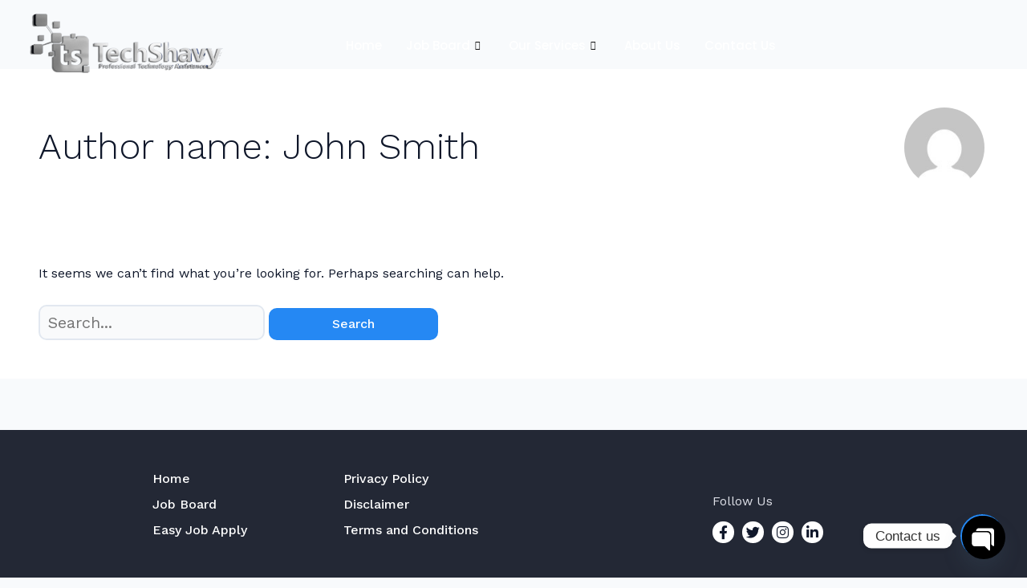

--- FILE ---
content_type: text/css
request_url: https://techshavy.frostycafenj.com/wp-content/uploads/elementor/css/post-7.css?ver=1714747747
body_size: 610
content:
.elementor-kit-7{--e-global-color-primary:#2588F3;--e-global-color-secondary:#0F172A;--e-global-color-text:#FFFFFF;--e-global-color-accent:#64748B;--e-global-color-f5748a9:#475569;--e-global-color-e4f86f2:#94A3B8;--e-global-color-caf27db:#E2E8F0;--e-global-color-055e6d1:#F8FAFC;--e-global-color-529e4c6:#F1F5F9;--e-global-color-582ba1d:#1A64E9;--e-global-color-ee71450:#020203;--e-global-color-aa125dc:#334155;--e-global-color-5f97a6b:#CBD5E1;--e-global-color-7b9c5f3:#FBFCFF;--e-global-typography-primary-font-family:"Work Sans";--e-global-typography-primary-font-weight:600;--e-global-typography-secondary-font-family:"Work Sans";--e-global-typography-secondary-font-weight:400;--e-global-typography-text-font-family:"Work Sans";--e-global-typography-text-font-weight:400;--e-global-typography-accent-font-family:"Work Sans";--e-global-typography-accent-font-weight:500;--e-global-typography-da2458c-font-family:"Work Sans";--e-global-typography-da2458c-font-size:16px;--e-global-typography-da2458c-font-weight:400;--e-global-typography-da2458c-line-height:30px;--e-global-typography-49d3026-font-family:"Work Sans";--e-global-typography-49d3026-font-size:20px;--e-global-typography-49d3026-font-weight:600;--e-global-typography-49d3026-line-height:20px;--e-global-typography-1a34d7f-font-family:"Work Sans";--e-global-typography-1a34d7f-font-size:16px;--e-global-typography-1a34d7f-font-weight:500;--e-global-typography-1a34d7f-line-height:16px;--e-global-typography-1d0841c-font-family:"Work Sans";--e-global-typography-1d0841c-font-size:20px;--e-global-typography-1d0841c-font-weight:400;--e-global-typography-1d0841c-line-height:26px;--e-global-typography-151cf49-font-family:"Work Sans";--e-global-typography-151cf49-font-size:16px;--e-global-typography-151cf49-font-weight:500;--e-global-typography-151cf49-text-transform:none;--e-global-typography-151cf49-line-height:18.77px;--e-global-typography-b3359a1-font-size:18px;--e-global-typography-b3359a1-font-weight:400;--e-global-typography-b3359a1-line-height:25px;--e-global-typography-7ab2ee6-font-size:16px;--e-global-typography-7ab2ee6-font-weight:400;--e-global-typography-7ab2ee6-line-height:22px;color:var( --e-global-color-secondary );font-family:"Work Sans", Sans-serif;font-size:16px;font-weight:400;line-height:22.4px;background-color:#F8FAFC;}.elementor-kit-7 a{color:var( --e-global-color-secondary );font-family:"Work Sans", Sans-serif;font-size:18px;font-weight:400;line-height:25px;}.elementor-kit-7 a:hover{color:var( --e-global-color-primary );}.elementor-kit-7 h1{color:var( --e-global-color-secondary );font-family:"Work Sans", Sans-serif;font-size:56px;font-weight:700;line-height:65.69px;}.elementor-kit-7 h2{color:var( --e-global-color-secondary );font-family:"Work Sans", Sans-serif;font-size:32px;font-weight:600;line-height:1.2em;}.elementor-kit-7 h3{color:var( --e-global-color-secondary );font-family:"Work Sans", Sans-serif;font-size:26px;font-weight:500;line-height:31px;}.elementor-kit-7 h4{color:var( --e-global-color-secondary );font-family:"Work Sans", Sans-serif;font-size:20px;font-weight:600;line-height:1.2em;}.elementor-kit-7 h5{color:var( --e-global-color-secondary );font-family:"Work Sans", Sans-serif;font-size:16px;font-weight:600;line-height:22.4px;}.elementor-kit-7 h6{color:var( --e-global-color-accent );font-family:"Work Sans", Sans-serif;font-size:16px;font-weight:400;line-height:22.4px;}.elementor-kit-7 button,.elementor-kit-7 input[type="button"],.elementor-kit-7 input[type="submit"],.elementor-kit-7 .elementor-button{font-family:"Work Sans", Sans-serif;font-size:16px;font-weight:500;text-transform:none;line-height:18.77px;color:var( --e-global-color-text );background-color:var( --e-global-color-primary );border-style:solid;border-width:2px 2px 2px 2px;border-color:var( --e-global-color-primary );border-radius:10px 10px 10px 10px;padding:9px 77px 9px 77px;}.elementor-kit-7 button:hover,.elementor-kit-7 button:focus,.elementor-kit-7 input[type="button"]:hover,.elementor-kit-7 input[type="button"]:focus,.elementor-kit-7 input[type="submit"]:hover,.elementor-kit-7 input[type="submit"]:focus,.elementor-kit-7 .elementor-button:hover,.elementor-kit-7 .elementor-button:focus{color:var( --e-global-color-secondary );background-color:var( --e-global-color-text );border-style:solid;border-width:2px 2px 2px 2px;border-color:var( --e-global-color-caf27db );border-radius:10px 10px 10px 10px;}.elementor-kit-7 label{color:var( --e-global-color-f5748a9 );font-family:"Work Sans", Sans-serif;font-size:16px;font-weight:500;line-height:16px;}.elementor-kit-7 input:not([type="button"]):not([type="submit"]),.elementor-kit-7 textarea,.elementor-kit-7 .elementor-field-textual{font-family:"Work Sans", Sans-serif;font-size:20px;font-weight:400;line-height:26px;color:var( --e-global-color-secondary );border-style:solid;border-width:2px 2px 2px 2px;border-color:#E2E8F0;border-radius:10px 10px 10px 10px;transition:1ms;padding:7px 10px 7px 10px;}.elementor-kit-7 input:focus:not([type="button"]):not([type="submit"]),.elementor-kit-7 textarea:focus,.elementor-kit-7 .elementor-field-textual:focus{color:var( --e-global-color-primary );border-style:solid;border-width:2px 2px 2px 2px;border-radius:10px 10px 10px 10px;}.elementor-section.elementor-section-boxed > .elementor-container{max-width:950px;}.e-con{--container-max-width:950px;}.elementor-widget:not(:last-child){margin-block-end:10px;}.elementor-element{--widgets-spacing:10px 10px;}.elementor-kit-7 e-page-transition{background-color:#FFBC7D;}@media(max-width:1024px){.elementor-kit-7 h1{font-size:40px;line-height:56px;}.elementor-kit-7 button,.elementor-kit-7 input[type="button"],.elementor-kit-7 input[type="submit"],.elementor-kit-7 .elementor-button{padding:10px 30px 10px 30px;}.elementor-section.elementor-section-boxed > .elementor-container{max-width:1024px;}.e-con{--container-max-width:1024px;}}@media(max-width:767px){.elementor-kit-7 h1{font-size:30px;line-height:36px;}.elementor-kit-7 h2{font-size:28px;line-height:28px;}.elementor-kit-7 h3{font-size:20px;line-height:28px;}.elementor-kit-7 button,.elementor-kit-7 input[type="button"],.elementor-kit-7 input[type="submit"],.elementor-kit-7 .elementor-button{font-size:18px;line-height:26px;padding:15px 20px 15px 20px;}.elementor-section.elementor-section-boxed > .elementor-container{max-width:767px;}.e-con{--container-max-width:767px;}}

--- FILE ---
content_type: text/css
request_url: https://techshavy.frostycafenj.com/wp-content/uploads/elementor/css/post-1411.css?ver=1714747747
body_size: 762
content:
.elementor-1411 .elementor-element.elementor-element-219f3b7 > .elementor-container{min-height:90px;}.elementor-1411 .elementor-element.elementor-element-219f3b7:not(.elementor-motion-effects-element-type-background), .elementor-1411 .elementor-element.elementor-element-219f3b7 > .elementor-motion-effects-container > .elementor-motion-effects-layer{background-color:#2A303E00;}.elementor-1411 .elementor-element.elementor-element-219f3b7{transition:background 0.3s, border 0.3s, border-radius 0.3s, box-shadow 0.3s;margin-top:0px;margin-bottom:-90px;z-index:2;}.elementor-1411 .elementor-element.elementor-element-219f3b7 > .elementor-background-overlay{transition:background 0.3s, border-radius 0.3s, opacity 0.3s;}.elementor-bc-flex-widget .elementor-1411 .elementor-element.elementor-element-a085b7a.elementor-column .elementor-widget-wrap{align-items:center;}.elementor-1411 .elementor-element.elementor-element-a085b7a.elementor-column.elementor-element[data-element_type="column"] > .elementor-widget-wrap.elementor-element-populated{align-content:center;align-items:center;}.elementor-1411 .elementor-element.elementor-element-a085b7a > .elementor-element-populated{margin:0px 0px 0px 0px;--e-column-margin-right:0px;--e-column-margin-left:0px;}.elementor-1411 .elementor-element.elementor-element-cfd5bbd > .elementor-widget-container{margin:0px 0px 0px 0px;padding:0px 0px 0px 0px;}.elementor-1411 .elementor-element.elementor-element-cfd5bbd{width:var( --container-widget-width, 57.188% );max-width:57.188%;--container-widget-width:57.188%;--container-widget-flex-grow:0;}.elementor-bc-flex-widget .elementor-1411 .elementor-element.elementor-element-b99df76.elementor-column .elementor-widget-wrap{align-items:center;}.elementor-1411 .elementor-element.elementor-element-b99df76.elementor-column.elementor-element[data-element_type="column"] > .elementor-widget-wrap.elementor-element-populated{align-content:center;align-items:center;}.elementor-1411 .elementor-element.elementor-element-e23bb80 .elementskit-menu-container{height:30px;border-radius:0px 0px 0px 0px;}.elementor-1411 .elementor-element.elementor-element-e23bb80 .elementskit-nav-identity-panel{padding:0px 0px 0px 0px;}.elementor-1411 .elementor-element.elementor-element-e23bb80 .elementskit-navbar-nav > li > a{font-family:"Poppins", Sans-serif;color:#FFFFFF;padding:0px 15px 0px 15px;}.elementor-1411 .elementor-element.elementor-element-e23bb80 .elementskit-navbar-nav > li > a:hover{color:#2588F3;}.elementor-1411 .elementor-element.elementor-element-e23bb80 .elementskit-navbar-nav > li > a:focus{color:#2588F3;}.elementor-1411 .elementor-element.elementor-element-e23bb80 .elementskit-navbar-nav > li > a:active{color:#2588F3;}.elementor-1411 .elementor-element.elementor-element-e23bb80 .elementskit-navbar-nav > li:hover > a{color:#2588F3;}.elementor-1411 .elementor-element.elementor-element-e23bb80 .elementskit-navbar-nav > li:hover > a .elementskit-submenu-indicator{color:#2588F3;}.elementor-1411 .elementor-element.elementor-element-e23bb80 .elementskit-navbar-nav > li > a:hover .elementskit-submenu-indicator{color:#2588F3;}.elementor-1411 .elementor-element.elementor-element-e23bb80 .elementskit-navbar-nav > li > a:focus .elementskit-submenu-indicator{color:#2588F3;}.elementor-1411 .elementor-element.elementor-element-e23bb80 .elementskit-navbar-nav > li > a:active .elementskit-submenu-indicator{color:#2588F3;}.elementor-1411 .elementor-element.elementor-element-e23bb80 .elementskit-navbar-nav > li.current-menu-item > a{color:#707070;}.elementor-1411 .elementor-element.elementor-element-e23bb80 .elementskit-navbar-nav > li.current-menu-ancestor > a{color:#707070;}.elementor-1411 .elementor-element.elementor-element-e23bb80 .elementskit-navbar-nav > li.current-menu-ancestor > a .elementskit-submenu-indicator{color:#707070;}.elementor-1411 .elementor-element.elementor-element-e23bb80 .elementskit-navbar-nav > li > a .elementskit-submenu-indicator{color:#101010;fill:#101010;}.elementor-1411 .elementor-element.elementor-element-e23bb80 .elementskit-navbar-nav > li > a .ekit-submenu-indicator-icon{color:#101010;fill:#101010;}.elementor-1411 .elementor-element.elementor-element-e23bb80 .elementskit-navbar-nav .elementskit-submenu-panel > li > a{font-family:"Poppins", Sans-serif;padding:0px 0px 0px 15px;color:#FFFFFF;}.elementor-1411 .elementor-element.elementor-element-e23bb80 .elementskit-navbar-nav .elementskit-submenu-panel > li > a:hover{color:#E20000;}.elementor-1411 .elementor-element.elementor-element-e23bb80 .elementskit-navbar-nav .elementskit-submenu-panel > li > a:focus{color:#E20000;}.elementor-1411 .elementor-element.elementor-element-e23bb80 .elementskit-navbar-nav .elementskit-submenu-panel > li > a:active{color:#E20000;}.elementor-1411 .elementor-element.elementor-element-e23bb80 .elementskit-navbar-nav .elementskit-submenu-panel > li:hover > a{color:#E20000;}
					.elementor-1411 .elementor-element.elementor-element-e23bb80 .elementskit-navbar-nav .elementskit-submenu-panel > li > a:hover,
					.elementor-1411 .elementor-element.elementor-element-e23bb80 .elementskit-navbar-nav .elementskit-submenu-panel > li > a:focus,
					.elementor-1411 .elementor-element.elementor-element-e23bb80 .elementskit-navbar-nav .elementskit-submenu-panel > li > a:active,
					.elementor-1411 .elementor-element.elementor-element-e23bb80 .elementskit-navbar-nav .elementskit-submenu-panel > li:hover > a{background-color:#1D6CD1;}.elementor-1411 .elementor-element.elementor-element-e23bb80 .elementskit-navbar-nav .elementskit-submenu-panel > li.current-menu-item > a{color:#707070 !important;}.elementor-1411 .elementor-element.elementor-element-e23bb80 .elementskit-submenu-panel{padding:5px 5px 5px 5px;}.elementor-1411 .elementor-element.elementor-element-e23bb80 .elementskit-navbar-nav .elementskit-submenu-panel{background-color:#000000;border-radius:5px 5px 5px 5px;min-width:220px;}.elementor-1411 .elementor-element.elementor-element-e23bb80 .elementskit-menu-hamburger{float:right;}.elementor-1411 .elementor-element.elementor-element-e23bb80 .elementskit-menu-hamburger .elementskit-menu-hamburger-icon{background-color:rgba(0, 0, 0, 0.5);}.elementor-1411 .elementor-element.elementor-element-e23bb80 .elementskit-menu-hamburger > .ekit-menu-icon{color:rgba(0, 0, 0, 0.5);}.elementor-1411 .elementor-element.elementor-element-e23bb80 .elementskit-menu-hamburger:hover .elementskit-menu-hamburger-icon{background-color:rgba(0, 0, 0, 0.5);}.elementor-1411 .elementor-element.elementor-element-e23bb80 .elementskit-menu-hamburger:hover > .ekit-menu-icon{color:rgba(0, 0, 0, 0.5);}.elementor-1411 .elementor-element.elementor-element-e23bb80 .elementskit-menu-close{color:rgba(51, 51, 51, 1);}.elementor-1411 .elementor-element.elementor-element-e23bb80 .elementskit-menu-close:hover{color:rgba(0, 0, 0, 0.5);}@media(max-width:1024px){.elementor-1411 .elementor-element.elementor-element-e23bb80 .elementskit-nav-identity-panel{padding:10px 0px 10px 0px;}.elementor-1411 .elementor-element.elementor-element-e23bb80 .elementskit-menu-container{max-width:350px;border-radius:0px 0px 0px 0px;}.elementor-1411 .elementor-element.elementor-element-e23bb80 .elementskit-navbar-nav > li > a{color:#000000;padding:10px 15px 10px 15px;}.elementor-1411 .elementor-element.elementor-element-e23bb80 .elementskit-navbar-nav .elementskit-submenu-panel > li > a{padding:15px 15px 15px 15px;}.elementor-1411 .elementor-element.elementor-element-e23bb80 .elementskit-navbar-nav .elementskit-submenu-panel{border-radius:0px 0px 0px 0px;}.elementor-1411 .elementor-element.elementor-element-e23bb80 .elementskit-menu-hamburger{padding:8px 8px 8px 8px;width:45px;border-radius:3px;}.elementor-1411 .elementor-element.elementor-element-e23bb80 .elementskit-menu-close{padding:8px 8px 8px 8px;margin:12px 12px 12px 12px;width:45px;border-radius:3px;}.elementor-1411 .elementor-element.elementor-element-e23bb80 .elementskit-nav-logo > img{max-width:160px;max-height:60px;}.elementor-1411 .elementor-element.elementor-element-e23bb80 .elementskit-nav-logo{margin:5px 0px 5px 0px;padding:5px 5px 5px 5px;}}@media(min-width:768px){.elementor-1411 .elementor-element.elementor-element-a085b7a{width:31.712%;}.elementor-1411 .elementor-element.elementor-element-b99df76{width:68.288%;}}@media(max-width:767px){.elementor-1411 .elementor-element.elementor-element-a085b7a{width:50%;}.elementor-1411 .elementor-element.elementor-element-cfd5bbd img{width:97%;max-width:100%;}.elementor-1411 .elementor-element.elementor-element-b99df76{width:50%;}.elementor-1411 .elementor-element.elementor-element-e23bb80 .elementskit-nav-logo > img{max-width:120px;max-height:50px;}}/* Start custom CSS for section, class: .elementor-element-219f3b7 */.elementor-1411 .elementor-element.elementor-element-219f3b7.elementor-sticky--effects{
background-color: rgb(42, 48, 62,0.7)!important
}
.elementor-1411 .elementor-element.elementor-element-219f3b7{
transition: background-color 1s ease !important;
}

.elementor-1411 .elementor-element.elementor-element-219f3b7.elementor-sticky--effects >.elementor-container{
min-height: 70px;
}
.elementor-1411 .elementor-element.elementor-element-219f3b7 > .elementor-container{
transition: min-height 1s ease !important;
}

.logo img {
max-width: 280px;
height: auto;
transition: all 0.5s ease;
}
.elementor-sticky--effects .logo img {
max-width: 200px;
height: auto;
}/* End custom CSS */

--- FILE ---
content_type: text/css
request_url: https://techshavy.frostycafenj.com/wp-content/uploads/elementor/css/post-1043.css?ver=1714747747
body_size: 503
content:
.elementor-1043 .elementor-element.elementor-element-85938f0 .elementor-repeater-item-8fc4aa7.jet-parallax-section__layout .jet-parallax-section__image{background-size:auto;}.elementor-1043 .elementor-element.elementor-element-94ec379 .jet-nav--horizontal{justify-content:flex-start;text-align:left;}.elementor-1043 .elementor-element.elementor-element-94ec379 .jet-nav--vertical .menu-item-link-top{justify-content:flex-start;text-align:left;}.elementor-1043 .elementor-element.elementor-element-94ec379 .jet-nav--vertical-sub-bottom .menu-item-link-sub{justify-content:flex-start;text-align:left;}.elementor-1043 .elementor-element.elementor-element-94ec379 .jet-mobile-menu.jet-mobile-menu-trigger-active .menu-item-link{justify-content:flex-start;text-align:left;}.elementor-1043 .elementor-element.elementor-element-94ec379 .jet-nav-wrap{margin-left:0;margin-right:auto;}.elementor-1043 .elementor-element.elementor-element-94ec379 .menu-item-link-top{color:var( --e-global-color-text );}.elementor-1043 .elementor-element.elementor-element-94ec379 .menu-item-link-top .jet-nav-link-text{font-size:16px;font-weight:500;line-height:16px;}.elementor-1043 .elementor-element.elementor-element-94ec379 .menu-item:hover > .menu-item-link-top{color:var( --e-global-color-primary );}.elementor-1043 .elementor-element.elementor-element-94ec379 .menu-item.current-menu-item .menu-item-link-top{color:var( --e-global-color-primary );}.elementor-1043 .elementor-element.elementor-element-90526b8 .jet-nav--horizontal{justify-content:flex-start;text-align:left;}.elementor-1043 .elementor-element.elementor-element-90526b8 .jet-nav--vertical .menu-item-link-top{justify-content:flex-start;text-align:left;}.elementor-1043 .elementor-element.elementor-element-90526b8 .jet-nav--vertical-sub-bottom .menu-item-link-sub{justify-content:flex-start;text-align:left;}.elementor-1043 .elementor-element.elementor-element-90526b8 .jet-mobile-menu.jet-mobile-menu-trigger-active .menu-item-link{justify-content:flex-start;text-align:left;}.elementor-1043 .elementor-element.elementor-element-90526b8 .menu-item-link-top{color:var( --e-global-color-text );}.elementor-1043 .elementor-element.elementor-element-90526b8 .menu-item-link-top .jet-nav-link-text{font-size:16px;font-weight:500;line-height:16px;}.elementor-1043 .elementor-element.elementor-element-90526b8 .menu-item:hover > .menu-item-link-top{color:var( --e-global-color-primary );}.elementor-1043 .elementor-element.elementor-element-90526b8 .menu-item.current-menu-item .menu-item-link-top{color:var( --e-global-color-primary );}.elementor-bc-flex-widget .elementor-1043 .elementor-element.elementor-element-1f3d94f.elementor-column .elementor-widget-wrap{align-items:flex-end;}.elementor-1043 .elementor-element.elementor-element-1f3d94f.elementor-column.elementor-element[data-element_type="column"] > .elementor-widget-wrap.elementor-element-populated{align-content:flex-end;align-items:flex-end;}.elementor-1043 .elementor-element.elementor-element-75bc98e .elementor-heading-title{color:#DEE0E8;font-weight:400;}.elementor-1043 .elementor-element.elementor-element-75bc98e > .elementor-widget-container{padding:0px 0px 6px 0px;}.elementor-1043 .elementor-element.elementor-element-497d4f2{--grid-template-columns:repeat(0, auto);--icon-size:17px;--grid-column-gap:10px;--grid-row-gap:0px;}.elementor-1043 .elementor-element.elementor-element-497d4f2 .elementor-widget-container{text-align:left;}.elementor-1043 .elementor-element.elementor-element-497d4f2 .elementor-social-icon{background-color:var( --e-global-color-text );--icon-padding:0.3em;}.elementor-1043 .elementor-element.elementor-element-497d4f2 .elementor-social-icon i{color:var( --e-global-color-secondary );}.elementor-1043 .elementor-element.elementor-element-497d4f2 .elementor-social-icon svg{fill:var( --e-global-color-secondary );}.elementor-1043 .elementor-element.elementor-element-497d4f2 .elementor-icon{border-radius:50px 50px 50px 50px;}.elementor-1043 .elementor-element.elementor-element-497d4f2 .elementor-social-icon:hover{background-color:var( --e-global-color-primary );}.elementor-1043 .elementor-element.elementor-element-497d4f2 .elementor-social-icon:hover i{color:var( --e-global-color-text );}.elementor-1043 .elementor-element.elementor-element-497d4f2 .elementor-social-icon:hover svg{fill:var( --e-global-color-text );}.elementor-1043 .elementor-element.elementor-element-497d4f2 > .elementor-widget-container{margin:0px 0px 0px 0px;}.elementor-1043 .elementor-element.elementor-element-85938f0:not(.elementor-motion-effects-element-type-background), .elementor-1043 .elementor-element.elementor-element-85938f0 > .elementor-motion-effects-container > .elementor-motion-effects-layer{background-color:#232835;}.elementor-1043 .elementor-element.elementor-element-85938f0{transition:background 0.3s, border 0.3s, border-radius 0.3s, box-shadow 0.3s;padding:35px 0px 15px 0px;}.elementor-1043 .elementor-element.elementor-element-85938f0 > .elementor-background-overlay{transition:background 0.3s, border-radius 0.3s, opacity 0.3s;}.elementor-1043 .elementor-element.elementor-element-8a0116b .elementor-repeater-item-8fc4aa7.jet-parallax-section__layout .jet-parallax-section__image{background-size:auto;}.elementor-1043 .elementor-element.elementor-element-42a9220{text-align:center;color:#989CA9;font-family:"Work Sans", Sans-serif;font-size:14px;font-weight:400;line-height:30px;}.elementor-1043 .elementor-element.elementor-element-8a0116b:not(.elementor-motion-effects-element-type-background), .elementor-1043 .elementor-element.elementor-element-8a0116b > .elementor-motion-effects-container > .elementor-motion-effects-layer{background-color:#232835;}.elementor-1043 .elementor-element.elementor-element-8a0116b{transition:background 0.3s, border 0.3s, border-radius 0.3s, box-shadow 0.3s;padding:0px 0px 5px 0px;}.elementor-1043 .elementor-element.elementor-element-8a0116b > .elementor-background-overlay{transition:background 0.3s, border-radius 0.3s, opacity 0.3s;}@media(max-width:767px){.elementor-1043 .elementor-element.elementor-element-1a1acad > .elementor-element-populated{margin:0px 0px 20px 0px;--e-column-margin-right:0px;--e-column-margin-left:0px;}.elementor-1043 .elementor-element.elementor-element-d6cbe7e > .elementor-element-populated{margin:0px 0px 20px 0px;--e-column-margin-right:0px;--e-column-margin-left:0px;}.elementor-1043 .elementor-element.elementor-element-1f3d94f > .elementor-element-populated{margin:0px 0px 20px 0px;--e-column-margin-right:0px;--e-column-margin-left:0px;}.elementor-1043 .elementor-element.elementor-element-75bc98e{text-align:center;}.elementor-1043 .elementor-element.elementor-element-497d4f2 .elementor-widget-container{text-align:center;}}@media(min-width:768px){.elementor-1043 .elementor-element.elementor-element-1a1acad{width:25%;}.elementor-1043 .elementor-element.elementor-element-d6cbe7e{width:50%;}.elementor-1043 .elementor-element.elementor-element-1f3d94f{width:24.664%;}}